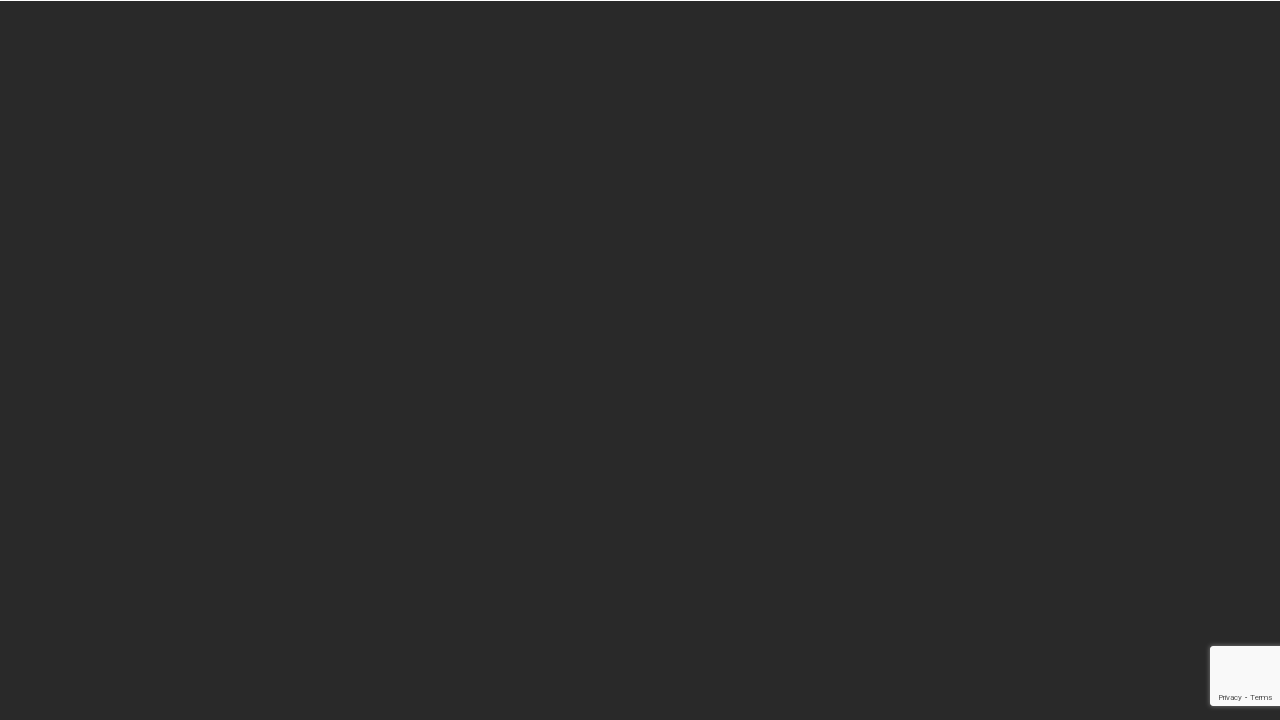

--- FILE ---
content_type: text/html; charset=utf-8
request_url: https://www.google.com/recaptcha/api2/anchor?ar=1&k=6Ld0ve0aAAAAANlZkCr3nmapJ88dubKrlSdpu1rg&co=aHR0cHM6Ly9jb3JpbmUtbWFsYXF1aW4uY29tOjQ0Mw..&hl=en&v=N67nZn4AqZkNcbeMu4prBgzg&size=invisible&anchor-ms=20000&execute-ms=30000&cb=obealnhn3kwf
body_size: 48555
content:
<!DOCTYPE HTML><html dir="ltr" lang="en"><head><meta http-equiv="Content-Type" content="text/html; charset=UTF-8">
<meta http-equiv="X-UA-Compatible" content="IE=edge">
<title>reCAPTCHA</title>
<style type="text/css">
/* cyrillic-ext */
@font-face {
  font-family: 'Roboto';
  font-style: normal;
  font-weight: 400;
  font-stretch: 100%;
  src: url(//fonts.gstatic.com/s/roboto/v48/KFO7CnqEu92Fr1ME7kSn66aGLdTylUAMa3GUBHMdazTgWw.woff2) format('woff2');
  unicode-range: U+0460-052F, U+1C80-1C8A, U+20B4, U+2DE0-2DFF, U+A640-A69F, U+FE2E-FE2F;
}
/* cyrillic */
@font-face {
  font-family: 'Roboto';
  font-style: normal;
  font-weight: 400;
  font-stretch: 100%;
  src: url(//fonts.gstatic.com/s/roboto/v48/KFO7CnqEu92Fr1ME7kSn66aGLdTylUAMa3iUBHMdazTgWw.woff2) format('woff2');
  unicode-range: U+0301, U+0400-045F, U+0490-0491, U+04B0-04B1, U+2116;
}
/* greek-ext */
@font-face {
  font-family: 'Roboto';
  font-style: normal;
  font-weight: 400;
  font-stretch: 100%;
  src: url(//fonts.gstatic.com/s/roboto/v48/KFO7CnqEu92Fr1ME7kSn66aGLdTylUAMa3CUBHMdazTgWw.woff2) format('woff2');
  unicode-range: U+1F00-1FFF;
}
/* greek */
@font-face {
  font-family: 'Roboto';
  font-style: normal;
  font-weight: 400;
  font-stretch: 100%;
  src: url(//fonts.gstatic.com/s/roboto/v48/KFO7CnqEu92Fr1ME7kSn66aGLdTylUAMa3-UBHMdazTgWw.woff2) format('woff2');
  unicode-range: U+0370-0377, U+037A-037F, U+0384-038A, U+038C, U+038E-03A1, U+03A3-03FF;
}
/* math */
@font-face {
  font-family: 'Roboto';
  font-style: normal;
  font-weight: 400;
  font-stretch: 100%;
  src: url(//fonts.gstatic.com/s/roboto/v48/KFO7CnqEu92Fr1ME7kSn66aGLdTylUAMawCUBHMdazTgWw.woff2) format('woff2');
  unicode-range: U+0302-0303, U+0305, U+0307-0308, U+0310, U+0312, U+0315, U+031A, U+0326-0327, U+032C, U+032F-0330, U+0332-0333, U+0338, U+033A, U+0346, U+034D, U+0391-03A1, U+03A3-03A9, U+03B1-03C9, U+03D1, U+03D5-03D6, U+03F0-03F1, U+03F4-03F5, U+2016-2017, U+2034-2038, U+203C, U+2040, U+2043, U+2047, U+2050, U+2057, U+205F, U+2070-2071, U+2074-208E, U+2090-209C, U+20D0-20DC, U+20E1, U+20E5-20EF, U+2100-2112, U+2114-2115, U+2117-2121, U+2123-214F, U+2190, U+2192, U+2194-21AE, U+21B0-21E5, U+21F1-21F2, U+21F4-2211, U+2213-2214, U+2216-22FF, U+2308-230B, U+2310, U+2319, U+231C-2321, U+2336-237A, U+237C, U+2395, U+239B-23B7, U+23D0, U+23DC-23E1, U+2474-2475, U+25AF, U+25B3, U+25B7, U+25BD, U+25C1, U+25CA, U+25CC, U+25FB, U+266D-266F, U+27C0-27FF, U+2900-2AFF, U+2B0E-2B11, U+2B30-2B4C, U+2BFE, U+3030, U+FF5B, U+FF5D, U+1D400-1D7FF, U+1EE00-1EEFF;
}
/* symbols */
@font-face {
  font-family: 'Roboto';
  font-style: normal;
  font-weight: 400;
  font-stretch: 100%;
  src: url(//fonts.gstatic.com/s/roboto/v48/KFO7CnqEu92Fr1ME7kSn66aGLdTylUAMaxKUBHMdazTgWw.woff2) format('woff2');
  unicode-range: U+0001-000C, U+000E-001F, U+007F-009F, U+20DD-20E0, U+20E2-20E4, U+2150-218F, U+2190, U+2192, U+2194-2199, U+21AF, U+21E6-21F0, U+21F3, U+2218-2219, U+2299, U+22C4-22C6, U+2300-243F, U+2440-244A, U+2460-24FF, U+25A0-27BF, U+2800-28FF, U+2921-2922, U+2981, U+29BF, U+29EB, U+2B00-2BFF, U+4DC0-4DFF, U+FFF9-FFFB, U+10140-1018E, U+10190-1019C, U+101A0, U+101D0-101FD, U+102E0-102FB, U+10E60-10E7E, U+1D2C0-1D2D3, U+1D2E0-1D37F, U+1F000-1F0FF, U+1F100-1F1AD, U+1F1E6-1F1FF, U+1F30D-1F30F, U+1F315, U+1F31C, U+1F31E, U+1F320-1F32C, U+1F336, U+1F378, U+1F37D, U+1F382, U+1F393-1F39F, U+1F3A7-1F3A8, U+1F3AC-1F3AF, U+1F3C2, U+1F3C4-1F3C6, U+1F3CA-1F3CE, U+1F3D4-1F3E0, U+1F3ED, U+1F3F1-1F3F3, U+1F3F5-1F3F7, U+1F408, U+1F415, U+1F41F, U+1F426, U+1F43F, U+1F441-1F442, U+1F444, U+1F446-1F449, U+1F44C-1F44E, U+1F453, U+1F46A, U+1F47D, U+1F4A3, U+1F4B0, U+1F4B3, U+1F4B9, U+1F4BB, U+1F4BF, U+1F4C8-1F4CB, U+1F4D6, U+1F4DA, U+1F4DF, U+1F4E3-1F4E6, U+1F4EA-1F4ED, U+1F4F7, U+1F4F9-1F4FB, U+1F4FD-1F4FE, U+1F503, U+1F507-1F50B, U+1F50D, U+1F512-1F513, U+1F53E-1F54A, U+1F54F-1F5FA, U+1F610, U+1F650-1F67F, U+1F687, U+1F68D, U+1F691, U+1F694, U+1F698, U+1F6AD, U+1F6B2, U+1F6B9-1F6BA, U+1F6BC, U+1F6C6-1F6CF, U+1F6D3-1F6D7, U+1F6E0-1F6EA, U+1F6F0-1F6F3, U+1F6F7-1F6FC, U+1F700-1F7FF, U+1F800-1F80B, U+1F810-1F847, U+1F850-1F859, U+1F860-1F887, U+1F890-1F8AD, U+1F8B0-1F8BB, U+1F8C0-1F8C1, U+1F900-1F90B, U+1F93B, U+1F946, U+1F984, U+1F996, U+1F9E9, U+1FA00-1FA6F, U+1FA70-1FA7C, U+1FA80-1FA89, U+1FA8F-1FAC6, U+1FACE-1FADC, U+1FADF-1FAE9, U+1FAF0-1FAF8, U+1FB00-1FBFF;
}
/* vietnamese */
@font-face {
  font-family: 'Roboto';
  font-style: normal;
  font-weight: 400;
  font-stretch: 100%;
  src: url(//fonts.gstatic.com/s/roboto/v48/KFO7CnqEu92Fr1ME7kSn66aGLdTylUAMa3OUBHMdazTgWw.woff2) format('woff2');
  unicode-range: U+0102-0103, U+0110-0111, U+0128-0129, U+0168-0169, U+01A0-01A1, U+01AF-01B0, U+0300-0301, U+0303-0304, U+0308-0309, U+0323, U+0329, U+1EA0-1EF9, U+20AB;
}
/* latin-ext */
@font-face {
  font-family: 'Roboto';
  font-style: normal;
  font-weight: 400;
  font-stretch: 100%;
  src: url(//fonts.gstatic.com/s/roboto/v48/KFO7CnqEu92Fr1ME7kSn66aGLdTylUAMa3KUBHMdazTgWw.woff2) format('woff2');
  unicode-range: U+0100-02BA, U+02BD-02C5, U+02C7-02CC, U+02CE-02D7, U+02DD-02FF, U+0304, U+0308, U+0329, U+1D00-1DBF, U+1E00-1E9F, U+1EF2-1EFF, U+2020, U+20A0-20AB, U+20AD-20C0, U+2113, U+2C60-2C7F, U+A720-A7FF;
}
/* latin */
@font-face {
  font-family: 'Roboto';
  font-style: normal;
  font-weight: 400;
  font-stretch: 100%;
  src: url(//fonts.gstatic.com/s/roboto/v48/KFO7CnqEu92Fr1ME7kSn66aGLdTylUAMa3yUBHMdazQ.woff2) format('woff2');
  unicode-range: U+0000-00FF, U+0131, U+0152-0153, U+02BB-02BC, U+02C6, U+02DA, U+02DC, U+0304, U+0308, U+0329, U+2000-206F, U+20AC, U+2122, U+2191, U+2193, U+2212, U+2215, U+FEFF, U+FFFD;
}
/* cyrillic-ext */
@font-face {
  font-family: 'Roboto';
  font-style: normal;
  font-weight: 500;
  font-stretch: 100%;
  src: url(//fonts.gstatic.com/s/roboto/v48/KFO7CnqEu92Fr1ME7kSn66aGLdTylUAMa3GUBHMdazTgWw.woff2) format('woff2');
  unicode-range: U+0460-052F, U+1C80-1C8A, U+20B4, U+2DE0-2DFF, U+A640-A69F, U+FE2E-FE2F;
}
/* cyrillic */
@font-face {
  font-family: 'Roboto';
  font-style: normal;
  font-weight: 500;
  font-stretch: 100%;
  src: url(//fonts.gstatic.com/s/roboto/v48/KFO7CnqEu92Fr1ME7kSn66aGLdTylUAMa3iUBHMdazTgWw.woff2) format('woff2');
  unicode-range: U+0301, U+0400-045F, U+0490-0491, U+04B0-04B1, U+2116;
}
/* greek-ext */
@font-face {
  font-family: 'Roboto';
  font-style: normal;
  font-weight: 500;
  font-stretch: 100%;
  src: url(//fonts.gstatic.com/s/roboto/v48/KFO7CnqEu92Fr1ME7kSn66aGLdTylUAMa3CUBHMdazTgWw.woff2) format('woff2');
  unicode-range: U+1F00-1FFF;
}
/* greek */
@font-face {
  font-family: 'Roboto';
  font-style: normal;
  font-weight: 500;
  font-stretch: 100%;
  src: url(//fonts.gstatic.com/s/roboto/v48/KFO7CnqEu92Fr1ME7kSn66aGLdTylUAMa3-UBHMdazTgWw.woff2) format('woff2');
  unicode-range: U+0370-0377, U+037A-037F, U+0384-038A, U+038C, U+038E-03A1, U+03A3-03FF;
}
/* math */
@font-face {
  font-family: 'Roboto';
  font-style: normal;
  font-weight: 500;
  font-stretch: 100%;
  src: url(//fonts.gstatic.com/s/roboto/v48/KFO7CnqEu92Fr1ME7kSn66aGLdTylUAMawCUBHMdazTgWw.woff2) format('woff2');
  unicode-range: U+0302-0303, U+0305, U+0307-0308, U+0310, U+0312, U+0315, U+031A, U+0326-0327, U+032C, U+032F-0330, U+0332-0333, U+0338, U+033A, U+0346, U+034D, U+0391-03A1, U+03A3-03A9, U+03B1-03C9, U+03D1, U+03D5-03D6, U+03F0-03F1, U+03F4-03F5, U+2016-2017, U+2034-2038, U+203C, U+2040, U+2043, U+2047, U+2050, U+2057, U+205F, U+2070-2071, U+2074-208E, U+2090-209C, U+20D0-20DC, U+20E1, U+20E5-20EF, U+2100-2112, U+2114-2115, U+2117-2121, U+2123-214F, U+2190, U+2192, U+2194-21AE, U+21B0-21E5, U+21F1-21F2, U+21F4-2211, U+2213-2214, U+2216-22FF, U+2308-230B, U+2310, U+2319, U+231C-2321, U+2336-237A, U+237C, U+2395, U+239B-23B7, U+23D0, U+23DC-23E1, U+2474-2475, U+25AF, U+25B3, U+25B7, U+25BD, U+25C1, U+25CA, U+25CC, U+25FB, U+266D-266F, U+27C0-27FF, U+2900-2AFF, U+2B0E-2B11, U+2B30-2B4C, U+2BFE, U+3030, U+FF5B, U+FF5D, U+1D400-1D7FF, U+1EE00-1EEFF;
}
/* symbols */
@font-face {
  font-family: 'Roboto';
  font-style: normal;
  font-weight: 500;
  font-stretch: 100%;
  src: url(//fonts.gstatic.com/s/roboto/v48/KFO7CnqEu92Fr1ME7kSn66aGLdTylUAMaxKUBHMdazTgWw.woff2) format('woff2');
  unicode-range: U+0001-000C, U+000E-001F, U+007F-009F, U+20DD-20E0, U+20E2-20E4, U+2150-218F, U+2190, U+2192, U+2194-2199, U+21AF, U+21E6-21F0, U+21F3, U+2218-2219, U+2299, U+22C4-22C6, U+2300-243F, U+2440-244A, U+2460-24FF, U+25A0-27BF, U+2800-28FF, U+2921-2922, U+2981, U+29BF, U+29EB, U+2B00-2BFF, U+4DC0-4DFF, U+FFF9-FFFB, U+10140-1018E, U+10190-1019C, U+101A0, U+101D0-101FD, U+102E0-102FB, U+10E60-10E7E, U+1D2C0-1D2D3, U+1D2E0-1D37F, U+1F000-1F0FF, U+1F100-1F1AD, U+1F1E6-1F1FF, U+1F30D-1F30F, U+1F315, U+1F31C, U+1F31E, U+1F320-1F32C, U+1F336, U+1F378, U+1F37D, U+1F382, U+1F393-1F39F, U+1F3A7-1F3A8, U+1F3AC-1F3AF, U+1F3C2, U+1F3C4-1F3C6, U+1F3CA-1F3CE, U+1F3D4-1F3E0, U+1F3ED, U+1F3F1-1F3F3, U+1F3F5-1F3F7, U+1F408, U+1F415, U+1F41F, U+1F426, U+1F43F, U+1F441-1F442, U+1F444, U+1F446-1F449, U+1F44C-1F44E, U+1F453, U+1F46A, U+1F47D, U+1F4A3, U+1F4B0, U+1F4B3, U+1F4B9, U+1F4BB, U+1F4BF, U+1F4C8-1F4CB, U+1F4D6, U+1F4DA, U+1F4DF, U+1F4E3-1F4E6, U+1F4EA-1F4ED, U+1F4F7, U+1F4F9-1F4FB, U+1F4FD-1F4FE, U+1F503, U+1F507-1F50B, U+1F50D, U+1F512-1F513, U+1F53E-1F54A, U+1F54F-1F5FA, U+1F610, U+1F650-1F67F, U+1F687, U+1F68D, U+1F691, U+1F694, U+1F698, U+1F6AD, U+1F6B2, U+1F6B9-1F6BA, U+1F6BC, U+1F6C6-1F6CF, U+1F6D3-1F6D7, U+1F6E0-1F6EA, U+1F6F0-1F6F3, U+1F6F7-1F6FC, U+1F700-1F7FF, U+1F800-1F80B, U+1F810-1F847, U+1F850-1F859, U+1F860-1F887, U+1F890-1F8AD, U+1F8B0-1F8BB, U+1F8C0-1F8C1, U+1F900-1F90B, U+1F93B, U+1F946, U+1F984, U+1F996, U+1F9E9, U+1FA00-1FA6F, U+1FA70-1FA7C, U+1FA80-1FA89, U+1FA8F-1FAC6, U+1FACE-1FADC, U+1FADF-1FAE9, U+1FAF0-1FAF8, U+1FB00-1FBFF;
}
/* vietnamese */
@font-face {
  font-family: 'Roboto';
  font-style: normal;
  font-weight: 500;
  font-stretch: 100%;
  src: url(//fonts.gstatic.com/s/roboto/v48/KFO7CnqEu92Fr1ME7kSn66aGLdTylUAMa3OUBHMdazTgWw.woff2) format('woff2');
  unicode-range: U+0102-0103, U+0110-0111, U+0128-0129, U+0168-0169, U+01A0-01A1, U+01AF-01B0, U+0300-0301, U+0303-0304, U+0308-0309, U+0323, U+0329, U+1EA0-1EF9, U+20AB;
}
/* latin-ext */
@font-face {
  font-family: 'Roboto';
  font-style: normal;
  font-weight: 500;
  font-stretch: 100%;
  src: url(//fonts.gstatic.com/s/roboto/v48/KFO7CnqEu92Fr1ME7kSn66aGLdTylUAMa3KUBHMdazTgWw.woff2) format('woff2');
  unicode-range: U+0100-02BA, U+02BD-02C5, U+02C7-02CC, U+02CE-02D7, U+02DD-02FF, U+0304, U+0308, U+0329, U+1D00-1DBF, U+1E00-1E9F, U+1EF2-1EFF, U+2020, U+20A0-20AB, U+20AD-20C0, U+2113, U+2C60-2C7F, U+A720-A7FF;
}
/* latin */
@font-face {
  font-family: 'Roboto';
  font-style: normal;
  font-weight: 500;
  font-stretch: 100%;
  src: url(//fonts.gstatic.com/s/roboto/v48/KFO7CnqEu92Fr1ME7kSn66aGLdTylUAMa3yUBHMdazQ.woff2) format('woff2');
  unicode-range: U+0000-00FF, U+0131, U+0152-0153, U+02BB-02BC, U+02C6, U+02DA, U+02DC, U+0304, U+0308, U+0329, U+2000-206F, U+20AC, U+2122, U+2191, U+2193, U+2212, U+2215, U+FEFF, U+FFFD;
}
/* cyrillic-ext */
@font-face {
  font-family: 'Roboto';
  font-style: normal;
  font-weight: 900;
  font-stretch: 100%;
  src: url(//fonts.gstatic.com/s/roboto/v48/KFO7CnqEu92Fr1ME7kSn66aGLdTylUAMa3GUBHMdazTgWw.woff2) format('woff2');
  unicode-range: U+0460-052F, U+1C80-1C8A, U+20B4, U+2DE0-2DFF, U+A640-A69F, U+FE2E-FE2F;
}
/* cyrillic */
@font-face {
  font-family: 'Roboto';
  font-style: normal;
  font-weight: 900;
  font-stretch: 100%;
  src: url(//fonts.gstatic.com/s/roboto/v48/KFO7CnqEu92Fr1ME7kSn66aGLdTylUAMa3iUBHMdazTgWw.woff2) format('woff2');
  unicode-range: U+0301, U+0400-045F, U+0490-0491, U+04B0-04B1, U+2116;
}
/* greek-ext */
@font-face {
  font-family: 'Roboto';
  font-style: normal;
  font-weight: 900;
  font-stretch: 100%;
  src: url(//fonts.gstatic.com/s/roboto/v48/KFO7CnqEu92Fr1ME7kSn66aGLdTylUAMa3CUBHMdazTgWw.woff2) format('woff2');
  unicode-range: U+1F00-1FFF;
}
/* greek */
@font-face {
  font-family: 'Roboto';
  font-style: normal;
  font-weight: 900;
  font-stretch: 100%;
  src: url(//fonts.gstatic.com/s/roboto/v48/KFO7CnqEu92Fr1ME7kSn66aGLdTylUAMa3-UBHMdazTgWw.woff2) format('woff2');
  unicode-range: U+0370-0377, U+037A-037F, U+0384-038A, U+038C, U+038E-03A1, U+03A3-03FF;
}
/* math */
@font-face {
  font-family: 'Roboto';
  font-style: normal;
  font-weight: 900;
  font-stretch: 100%;
  src: url(//fonts.gstatic.com/s/roboto/v48/KFO7CnqEu92Fr1ME7kSn66aGLdTylUAMawCUBHMdazTgWw.woff2) format('woff2');
  unicode-range: U+0302-0303, U+0305, U+0307-0308, U+0310, U+0312, U+0315, U+031A, U+0326-0327, U+032C, U+032F-0330, U+0332-0333, U+0338, U+033A, U+0346, U+034D, U+0391-03A1, U+03A3-03A9, U+03B1-03C9, U+03D1, U+03D5-03D6, U+03F0-03F1, U+03F4-03F5, U+2016-2017, U+2034-2038, U+203C, U+2040, U+2043, U+2047, U+2050, U+2057, U+205F, U+2070-2071, U+2074-208E, U+2090-209C, U+20D0-20DC, U+20E1, U+20E5-20EF, U+2100-2112, U+2114-2115, U+2117-2121, U+2123-214F, U+2190, U+2192, U+2194-21AE, U+21B0-21E5, U+21F1-21F2, U+21F4-2211, U+2213-2214, U+2216-22FF, U+2308-230B, U+2310, U+2319, U+231C-2321, U+2336-237A, U+237C, U+2395, U+239B-23B7, U+23D0, U+23DC-23E1, U+2474-2475, U+25AF, U+25B3, U+25B7, U+25BD, U+25C1, U+25CA, U+25CC, U+25FB, U+266D-266F, U+27C0-27FF, U+2900-2AFF, U+2B0E-2B11, U+2B30-2B4C, U+2BFE, U+3030, U+FF5B, U+FF5D, U+1D400-1D7FF, U+1EE00-1EEFF;
}
/* symbols */
@font-face {
  font-family: 'Roboto';
  font-style: normal;
  font-weight: 900;
  font-stretch: 100%;
  src: url(//fonts.gstatic.com/s/roboto/v48/KFO7CnqEu92Fr1ME7kSn66aGLdTylUAMaxKUBHMdazTgWw.woff2) format('woff2');
  unicode-range: U+0001-000C, U+000E-001F, U+007F-009F, U+20DD-20E0, U+20E2-20E4, U+2150-218F, U+2190, U+2192, U+2194-2199, U+21AF, U+21E6-21F0, U+21F3, U+2218-2219, U+2299, U+22C4-22C6, U+2300-243F, U+2440-244A, U+2460-24FF, U+25A0-27BF, U+2800-28FF, U+2921-2922, U+2981, U+29BF, U+29EB, U+2B00-2BFF, U+4DC0-4DFF, U+FFF9-FFFB, U+10140-1018E, U+10190-1019C, U+101A0, U+101D0-101FD, U+102E0-102FB, U+10E60-10E7E, U+1D2C0-1D2D3, U+1D2E0-1D37F, U+1F000-1F0FF, U+1F100-1F1AD, U+1F1E6-1F1FF, U+1F30D-1F30F, U+1F315, U+1F31C, U+1F31E, U+1F320-1F32C, U+1F336, U+1F378, U+1F37D, U+1F382, U+1F393-1F39F, U+1F3A7-1F3A8, U+1F3AC-1F3AF, U+1F3C2, U+1F3C4-1F3C6, U+1F3CA-1F3CE, U+1F3D4-1F3E0, U+1F3ED, U+1F3F1-1F3F3, U+1F3F5-1F3F7, U+1F408, U+1F415, U+1F41F, U+1F426, U+1F43F, U+1F441-1F442, U+1F444, U+1F446-1F449, U+1F44C-1F44E, U+1F453, U+1F46A, U+1F47D, U+1F4A3, U+1F4B0, U+1F4B3, U+1F4B9, U+1F4BB, U+1F4BF, U+1F4C8-1F4CB, U+1F4D6, U+1F4DA, U+1F4DF, U+1F4E3-1F4E6, U+1F4EA-1F4ED, U+1F4F7, U+1F4F9-1F4FB, U+1F4FD-1F4FE, U+1F503, U+1F507-1F50B, U+1F50D, U+1F512-1F513, U+1F53E-1F54A, U+1F54F-1F5FA, U+1F610, U+1F650-1F67F, U+1F687, U+1F68D, U+1F691, U+1F694, U+1F698, U+1F6AD, U+1F6B2, U+1F6B9-1F6BA, U+1F6BC, U+1F6C6-1F6CF, U+1F6D3-1F6D7, U+1F6E0-1F6EA, U+1F6F0-1F6F3, U+1F6F7-1F6FC, U+1F700-1F7FF, U+1F800-1F80B, U+1F810-1F847, U+1F850-1F859, U+1F860-1F887, U+1F890-1F8AD, U+1F8B0-1F8BB, U+1F8C0-1F8C1, U+1F900-1F90B, U+1F93B, U+1F946, U+1F984, U+1F996, U+1F9E9, U+1FA00-1FA6F, U+1FA70-1FA7C, U+1FA80-1FA89, U+1FA8F-1FAC6, U+1FACE-1FADC, U+1FADF-1FAE9, U+1FAF0-1FAF8, U+1FB00-1FBFF;
}
/* vietnamese */
@font-face {
  font-family: 'Roboto';
  font-style: normal;
  font-weight: 900;
  font-stretch: 100%;
  src: url(//fonts.gstatic.com/s/roboto/v48/KFO7CnqEu92Fr1ME7kSn66aGLdTylUAMa3OUBHMdazTgWw.woff2) format('woff2');
  unicode-range: U+0102-0103, U+0110-0111, U+0128-0129, U+0168-0169, U+01A0-01A1, U+01AF-01B0, U+0300-0301, U+0303-0304, U+0308-0309, U+0323, U+0329, U+1EA0-1EF9, U+20AB;
}
/* latin-ext */
@font-face {
  font-family: 'Roboto';
  font-style: normal;
  font-weight: 900;
  font-stretch: 100%;
  src: url(//fonts.gstatic.com/s/roboto/v48/KFO7CnqEu92Fr1ME7kSn66aGLdTylUAMa3KUBHMdazTgWw.woff2) format('woff2');
  unicode-range: U+0100-02BA, U+02BD-02C5, U+02C7-02CC, U+02CE-02D7, U+02DD-02FF, U+0304, U+0308, U+0329, U+1D00-1DBF, U+1E00-1E9F, U+1EF2-1EFF, U+2020, U+20A0-20AB, U+20AD-20C0, U+2113, U+2C60-2C7F, U+A720-A7FF;
}
/* latin */
@font-face {
  font-family: 'Roboto';
  font-style: normal;
  font-weight: 900;
  font-stretch: 100%;
  src: url(//fonts.gstatic.com/s/roboto/v48/KFO7CnqEu92Fr1ME7kSn66aGLdTylUAMa3yUBHMdazQ.woff2) format('woff2');
  unicode-range: U+0000-00FF, U+0131, U+0152-0153, U+02BB-02BC, U+02C6, U+02DA, U+02DC, U+0304, U+0308, U+0329, U+2000-206F, U+20AC, U+2122, U+2191, U+2193, U+2212, U+2215, U+FEFF, U+FFFD;
}

</style>
<link rel="stylesheet" type="text/css" href="https://www.gstatic.com/recaptcha/releases/N67nZn4AqZkNcbeMu4prBgzg/styles__ltr.css">
<script nonce="E6xYoVwBqi4NAkyd0WCkwg" type="text/javascript">window['__recaptcha_api'] = 'https://www.google.com/recaptcha/api2/';</script>
<script type="text/javascript" src="https://www.gstatic.com/recaptcha/releases/N67nZn4AqZkNcbeMu4prBgzg/recaptcha__en.js" nonce="E6xYoVwBqi4NAkyd0WCkwg">
      
    </script></head>
<body><div id="rc-anchor-alert" class="rc-anchor-alert"></div>
<input type="hidden" id="recaptcha-token" value="[base64]">
<script type="text/javascript" nonce="E6xYoVwBqi4NAkyd0WCkwg">
      recaptcha.anchor.Main.init("[\x22ainput\x22,[\x22bgdata\x22,\x22\x22,\[base64]/[base64]/[base64]/bmV3IHJbeF0oY1swXSk6RT09Mj9uZXcgclt4XShjWzBdLGNbMV0pOkU9PTM/bmV3IHJbeF0oY1swXSxjWzFdLGNbMl0pOkU9PTQ/[base64]/[base64]/[base64]/[base64]/[base64]/[base64]/[base64]/[base64]\x22,\[base64]\\u003d\\u003d\x22,\x22w6M1VkzCucKawrTClcOxwo4ZJsOnw6bDqXkYwr/DpsOmwp3DikgaOMKcwooCAxVJBcORw5HDjsKGwolqViJOw7EFw4XCpDvCnRFzf8Ozw6PCmxjCjsKba8OkfcO9wq1cwq5vPz8ew5DCv0HCrMOQEMO/[base64]/CgUsOBcOIAkXCkVApw5LDuwjCkV0tQsOOw5sSw7/Cm019OzrDmMK2w4cRDsKCw7TDmMOTSMOowrIWYRnCgGLDmRJIw7DCslV7ZcKdFljDnR9Lw7FrasKzB8K6KcKBUn4cwr4Lwqdvw6Uew5p1w5HDth05e34RIsKrw49cKsOwwrzDo8OgHcKPw7TDv3BhA8OyYMKCUWDCgS5qwpRNw5LClXpfdR9Sw4LCmW48wr5/[base64]/wqkBGcOZfxPCi8KKWlLDmAojRGh+AUzCsMKHwqA/BSnCrcKSc37Dqh/CkMKxw51lIsOzwqDCg8KDVsODBVXDhMKSwoMEwrDCrcKNw5rDtXbCgl4aw70Vwo4bw6HCm8KRwonDr8OZRsKZIMOsw7t2wpDDrsKmwolQw7zCrChAIsKXLcOudVnCkcK4D3LCnMOAw5ckw7Zpw5M4AcONdMKew5AEw4vCgVLDvsK3wpvCtcORCzg/w6YQUsKiXsKPUMKgQMO6fwLCgwMVwpXDqMOZwrzCrHJ4R8K0aVg7fsObw75zwr5SK07DtyBDw6pJw43CisKew4sIE8OAwpjCmcOvJF/Cv8K/w44ww4JOw4wjLsK0w71cw6dvBA/[base64]/Dh8KKbHBvOToWwq1QGjRXCsK7wqBkUCluw48mw5XCqw7DlnUSwptUWhzCksKewqwcO8OzwroBwpXDpF/CpxR4DHHCsMKYLcKtBWDDvnfDuT0qwqjCu0k0bcKBwq9UZATCicOdwq3Dq8Oiw5bCtsO6CMOWOMKvUcOMbcO8wopsWMKVQwQwwofCj1/DnsKvacOtw70DfsOUb8ODw49AwqNjw5zCqMK9YQ3DiBLCqhgmwoTCs0rCisKgbcOiwpk5VMKaPzBpw7waUMOTCmUfc3Frw7fCh8KWw5HDq0h9csK0wpBhBxHDixAbcMOQcMKuw4tbwp5/w5l0worDgcKjPMKmesKXwrbDiX/[base64]/Cokh2w5VsRsO5ZcK6TcKLRC/[base64]/VWkaN8OTw6/Du8O0ZsKRJcORw6/ClhQEw73ClMKCF8KrLy7Du2UkwqbDmcKSwo7DrcKMw4pOLsOXw641MMKaF3Yhwo3DhAMVaFkKOT3Dq2rDsjJ7VgHCnMOCw6hAfsK9Dg5pw6ROZMOMwoRUw7nCugE2dcOTwplRb8KXwo8tfk59w60/woQ3wpbDm8KKw57DvUlSw7Ijw7HDgC4VQ8O5wpNZZMKZBFjCtmHDpmwGWsKqZ0TCtydGPcKtCsKtw43CjxrDjkArwpQiwqx5w7ZEw5HDqMOrw4nDpsKTSTHDogoOd3dXJDwJwrxQwq8Xwrtgw5dgOAjCkA7Cv8KBwqElw49Xw6XCuk4xw6bCpQfDhcK8w7nCkn/DjyjChcKdMC5BAMOpw5pVwqfCk8OGwr0Lwr92w40nbsO/[base64]/CrcOSEMOsIXctw6ohw5TDqy0tw4nDo8KYwogUw6MFf3gbIAxvwqBtwr/Cg1AZY8Ouw5DCjSwpIiTDpgJ3EcKCT8O6dX/DpcKCwpg0BcKTOjN3wqs4w7XDlcOrViHDp3XCnsK9QDhTw7XCtcOewojCisOCwpvDrEwawq7CrSPCh8OxNmlfTwcLwp/[base64]/CrsKNwqYkwpvCt8KVP8Kvw5bCpFRcwoodDkTCpsKkwq7DjcKuHsKdZXLDo8KnDTnDnxnCucKnw61oCcKkw4/CgWfDncKuQz9xLMK7bMOxwqLDlcKkw6EYwrLDmk8Uw57CsMKQw4teCcOiDcK9YHbCsMOFSMKcwo0DO2N9T8KTw75gwrs4IMKnN8Oiw4HCug7Cq8KBJsOUQ23Dp8OMXcKeD8Kdw4ZIwo/Dk8OvSSl7ZMOIZ0IFw7dqwpcJewkrX8OQdRpWYMKFHxrDmirDkMKhw7xOwq7Ch8KNw5nDicKPXmF3w7VBZ8KvMybDmcKFwqF/fRhGw5nCuTzCsnYLMMKdwopSwqJqGsKhQ8ObwqrDmkoUWiZNDEHDuVjDoljCocOAw4HDrcK5BMKXJ3dVwpzDpCEwPsKew4LCkEIGAGnClVd6woNKKMK6WRfDk8OeUMOiQxQnTTNBYcOPN2nDjsOwwq04TGU0wpHDuUZEwpPCt8OMXjdOZDlQw5R1wq/[base64]/CscKjUgHDusKJb8KAwppnw60ww4/CjD0mwrYEwpbDnT1WwqrDnMOZwrsBagXDtWItw6vCglvDuSXCtsOdOMK7b8K7wrvCvsKHwq/CssK5IcOQwr3CrcKrw49Hw6BbTiB9VHUaU8OQfS/DmMO8esKEw4YnPysnw5AMIMO+RMKkWcKww7MOwqtJHsOiwoltEsKQw70Xwow2ecKaA8OiNMOuD319wrjCrmLDl8KowqzDicKsX8KuQEIIH3Uca1pNwo8TG1fDo8OdwrkvGTcqw7YMIGbCjcOCwpPCtU3DoMO/Z8KnPsK6w5Q5TcOwCQIOVw4vVj/[base64]/CqT1Fw4vDi2JdUGROPsK2w6IbMcKLKcOyc8OZB8KgZ28uwoJSBA/Do8K9wq/DjnvCklMWw5kBM8Okf8KbwqrDt01GXMOKw4jDrDxiwoLCuMOrwrZmw7LCu8KEBBXDicOXS19yw6vCscK7w5k+w5ECw6nDiB5XwqjDsn8hw47Ck8OFZsKfwq0NfsKQwq9Sw5Arw53DnMOSw7R3ZsOHw7/CnsKRw7BZwpDCjsOPw6bDuXnDjz0gMzTDmUUMeQpcLcOifMObw7ozwrxgw5bDuT4ow4owwpjDpAjCg8Kcw6XDscO/[base64]/Cljpdwqoxwo40FAh4w6xcR23DhwEtwrnDmcKXWEtdwrBdw5kzw4TDlQPConzCjMKbw6vDusKtcBZlaMKxwq/DngnDowlDesO6JcODw68UCMOdwpHCvMKawpjDlcKyGAVaNBvDrWPCocKJwqzCigtJw4bCpcOoOljCocK+cMOwHsOzwqvDkC7CqnlgZGvCsHobwpTCrCZKU8KVPMKFRHjDv0HCqkM2YcO7EsOAw4jCnmoDw7DCrcKmw4l1OQ/DpWtuAR7CjA1+wqLDoH7CnEbCiS0QwqARwq7DukNvPVUoScKqGkgGbcOewrImwpUTw48BwrMvTi7CnwRqLsKfdMKDw4PDrcO4w7zCtBQPd8OawqMjVsO+VRsRd34AwqsmwodGwq/DnMKFKMO4w7rCgMOPBAxKAVTDjcKswpQGw4xOwoXDtgHCu8KOwo1BwpvCsRHCiMObJB8dIV3DtMOrUCMCw7bDrC7DgMOCw7xxYncIwpUUDcKJb8Opw6kgwr0fGsKPw53ClMKZAMOhwoVARD/CrlgeO8OAQELDpFgiw4PCjnIHwqZWBcKZdWPCrCTDsMOOcXbCggwQw4dRC8KrB8KqLVcmTA7Ctm/CmMKRbnTCnHDDnElGJ8KAw5QZwonCu8OISApPEHdVO8K5w5PDqsOnwp/DsVhMw5JhSVnCmsOQFVjDocKywq4TFcKnwq/CiBx9eMKRLkXDkwnCmsKWcTtNw6hCXWvDsQk7woXCsCTCtXpcw4JXw53Dr2UrJ8Oge8KVwpMowpo8wp0ywpfDs8KjwrTDmhjDtsOyXCfDksONM8KZV0nDsz8RwpQcB8K7w6TCksOPw719w4d4w4wRZRrCtn/CqCcVw5DDn8OtQMOsAVUvw40mwrHClcOrwp7ChMKGwr/ChsO0wropw5EsWnYZwpg3NMOPw5TDjlM6CgxRV8OcwprCmsOWEVDCq1vDlj09HMKXw7zCj8KAwpnCvxw9wrzCisKfc8Kmw7VEKx3ChcK7dD0Fwq7Dij3DkmF1wpV8WlJ9djrDk3vDm8O/[base64]/DtMK6YDIgSMK5KMKGbcKpw67Ch8Oua8OJX8OvwoMCeXXCuMO1wr3CoMOww7YAwr/CgTZ2J8O1bjTChcKydCpGw4xGwoVvXsOmwrskwqRywp7CgFrDs8OhXsKqwpZVwpVLw57CiSwAw7nDgnbCuMOdwplYNxZUwqDDj3sAwqB0QcO8w7zCsmBkw5jDgcKZJ8KoAQ/[base64]/[base64]/[base64]/Cl8KSw6jDv3NfT8Kow6pMAy0ecGzDhMKZcFLDnsOpwq1Qw4RMaXfDjkcGwr/Ds8OIw6vCsMK8w5RlcVM9AUEIUh7Cs8OWWEV+w4/CrgzCh2EKwpI8wrkmwq/Dn8O+w6ALw5HCmMKZwojDr03DkhPDtGtEwpd+YDDCgsODw6DClMKzw77DmcOHS8KrXcOkw6vChhvCpMK7wr4TwoHDgkQOw4bDpsK5QB06wobDuTfDpTHCscOFwo3CmVMEwqd/wpjCj8OuK8KONMOpUVZ+CCU0WcKcwqo+w7pbS0xwbMO7KDssOwbDrxdiUMOOCEw8GMKEBFnCsXLCjFQrw6hCwonCvcOBw40awo/DtTBJIw1bwrnCgcOcw5TDuXvDsSnDt8O+wolYwrnCgiQXw7vCuy/DsMO5w7nDm3JYwqk4w753wrvCgl/[base64]/[base64]/[base64]/YhQXe2MYw63DgsKiwpNawqYpcWssWcKACA9UEcKowpvCk8KBbcO1c8OWw7fCoMKlCsOuMMKAw60+wpo+wo7ChsKKw7gdwp55w4LDtcKwMsKnacOBXhDDrMK4w7QjKHbCqMKKPC/Dph7DhTTCpDYpXynCpFHDiTRgBkkqT8OOLsKYw64tIjbChwFaIcKEXABbwqs1w6DDlcK2DMKzw6/CtMKNw4Ihw71+OcOBMWnDscKfbcObw4rCnDXCi8O9wqxjB8OwFC3DlsOuOW19EMOuw5TChALDgcKGKmsKwqLDjk/CncOtwqTDosOVfznDicKswpzCg3XCuXkNw6TDtcKJw74/w5ESw6jCoMK6wqHDtFHDgsK1wqnDj3NnwpRNw7snw6nDjsKdZMOAw7J3EsO0CsOpWgnCksOPwqIFw6jCowXCqgw5cC7CmDcLwrzDtk4zV23Dhw3CnMOzXsKNwr8QewDDs8KrNiwNwrLCucOcw7bCkcKWXcOSwrRsMV/Ct8OfYlsaw63CiG7Ct8K/w5TDgXrDlWPCs8KrSFFGMsKUw7AiMU7Cp8KGwrAlPFjCiMKtLMKoOxl2PsOha3gfKcKmOsKaMg0aV8Ktwr/DucK1FMO7cgYBwqXDrioqwofDlCzDp8ODw4UmJADCuMKHeMOcNsOOZcOJWBdPw50Gw7LCtSHDjsO/EHTCssKfwo/DlsKVLMKhAlUlFcKew6HDmSQiX2QIwoHCosOOIsONYlNmWsOCwqDDssOXw5lKw5bCtMOMITTChE1dfCgoR8Okw6Y3wqzDoVzCu8KAFsKCeMOtYw0jwoFHdH1eXmNmwrUAw5TDq8KKFsKswrPDiGHCqMOSIcOew4oGw5QDw5EufGlYXS/[base64]/[base64]/DnTbCrzN6wobDvcKLKMOww4Fgw7/Cj8KpBn8xF8OSw5vCq8KkbcOTZjjDkRVrUMOdw5jCthkcw4AgwrpYfGzDh8OfHj3DgFs4WcOuw5gNcGnCpU/[base64]/UMK+PMK/w6zDlsO2w43CgBzDnj0XFh7CgTlfAmnCpMKgw7kxwpvCiMKgwpHDnlQMwrcVFm/DoTAAwpLDmyfDrWpzwrvCuHXDvlrCpsOmw5pYXsOmM8OBw5/Du8Kcazg9w53DqMOpCRQVK8OvagjDtmIsw6zDvVB9PMKewrBiTxHDg1g0w7HDisO6w4oKwqwXw7PDjcOYw7taVXbCthg+wp9nw4LCjMO3VMKrw7rDtsKFElZfw5o8BsKKXxHDoUgmdk/Cl8O5VmXDn8KJw7vDghNxwqbCq8Kew6VFw6nDnsKNwoTClMKHEcOpXmRlF8Oqw7skGFDCssOEw4rCgUfDvsKJw6zCusOQFVUNOE3DuCbCgsOeBhjDjGPDqy7DtsKSw4dMwoIvw6zCrMKIw4XCiMK7bD/DhsKGw7wEXiAQwq0eFsODLMKFGsKOwq9QwpHDm8Kew6dTRsO5wqHCqCx8wrfClsKJB8KRwq4RK8OeMsOKXMOHY8O0wp3Cq1DDpMO/BMK/[base64]/[base64]/Du8OWImI8w5lJwrrCpXzDuz8Hw4dhMStnVcOMMcOMw7jCk8O5YFPDiMOre8ORwphVeMKzw4J3w7/CiDE+fcKLUyNlS8OdwqNkw7fCgAvCnXQVNj7Dv8KTwocZw5zDnQfDlsKAwpwPw6h4LHHDsAhXwqHClsKrKMKzw5o2w4BxUMOZdS0hw6TCoF3Dn8O7w5x2ZGAHJV7Cpn7DqTQBwoXCnBbDkMKSHGnCm8KjDGLDlMKtUlFRw5/CpcONw7LCvsOSGH89VcKZw6pYGVdcwp1+LMK7fsOjw4BWYsOwJTkvB8OiJsK3w7PChsOxw7swQMKSLjnCjsObFUXCqsKmwonDsTrDvcOtcmVdJ8Kzw53CsmxNw4fCqMOQC8OCw4RiS8KkbWnDvsK0woXCow/CoDYJwoEVTVl8wpzChTQ8wpp3w7zCo8Kqw5/DsMOlNEM4wo12woNdF8KpX07CgzrCii5ow4rCkcKhLMKTZFJrwqNYwqLCoEsMZgYnJCtVwpHCmsKPJcKLw7/CuMKqFSgCBQpeNl3DuQbDg8OAcVbCisO/[base64]/[base64]/CiiXDr8KVw7LDlHk5wqzDvVo0fVN0dsOxwpoRw49Hwr5EPWHDs145wrIdOm3Ct0vDkDnCtsK8w4LChQQ3IsOuwqXDosOsLlI5aFp+wqs8UcO/[base64]/WcONdsOVwqhjw7MJw7MJccKfw5ZQKMOPaVdNUcOVwpQxw7rCsVY0Fw9lw5cpwpXDuitywr3Du8OUVA8dAsKuMWTCqFbCgcKcS8OkC2HDtWPCqsKyWsK5woNkw53Cu8OSKlXCqsO2e0hUwo5taAPDtW7DugbCgGHCqXVJwrMhw7d2w5B/w6Aaw57DqcOQb8OgVsKwwqvCrMOLwrNZT8OkEQDCl8KtwpDClcKhwphDJ0nDnVDClsKwaX8rw4TCm8KTTg3Dj3DDhxwWw5HDocOiO0sRS2kLwqobwrbCpBQUw5pIVsONw5chw7sswpTClRwVw5x8wo/DgVFsOsK/esOGGVDClmRVEMK8woppw47DmT9VwrAJwosQR8KLw5NowqjDosKYwpkpaXLCl2/[base64]/TQrDt8KRwoNLw4rDhEVxXMK3wr3CggrDq1ITwrvDnMO9w5XCgsOqw6RAZsO3YHwXUMOGeAxHKz8nw4vDqy5DwoVhwr5jw6LDrwdPwr3CgD4lwppywqRCWDjDrsKswrR3w55bPwIcwr9Mw53CucKXFy9JDlHDr1/CqMKBwqDDkgY8w58Ww7fDtzXDg8Kcw77CiGZcw5ljw7ECV8K7wqXDnjHDnF0ERFNhwqXCoBTDoQ7CuhJRwoHCvyjCv2cUw6gHw4/DiRrCssKGRcKWwojDvcOFwrE3Phkqw4Btc8OowpfCiETCkcKxw4c2wpPCgcKyw4fChyZfwo/DhgBxPcOTawVBwqbDlcOBw6XDjRFzZ8OhOcO1w7lGXMOtNHZYwqUCesONw7hcw50Bw5nCg2wfw7HDtcKIw5HCmcOsBmcMM8O1IznDr2rDvCl9wqHDucKLwrjDojLDpMKCPB/DosKiwqHCqMOeNRDCrHXChEsFwonDosKTAMKLc8Krw4FjwpTDosKpwo8bw6DDvcOawqfDgjfDlUoJEMOfwqZNIGDDnsOMw6zCm8Ohw7HCom3DtMKCw5DCvALCuMKvwrDCscOgw7VaS1hSM8Kfw6E/wrhABsOQKQ01ccKJDUnDncKSJcOSw5PClAvDuwBeZz9lwqLDvS4NeWzCqMKAGjzDlsOPw7FaOW/CiiXDiMOkw7wYw7rDt8O+cRjDrcOyw5IgU8OdwpzDhsK4BAEKcFbDuXYowrxiJsK0DMOuwrl/woAYwr/CrcOhXsOuw6F2woTDjsOHwrIIw63CrUHDjMOKFQJ6wrfCpWk+McKjXsOPwpvCisO6w7vDrnDCp8KeQj5mw4TDuE7Cp2PDtCjDpsKvwoULwpHCm8O1w7xUZTV+PcO8VBUGwoPCsRNVSx47bMO1WcOswrPDgDU/[base64]/CmsOkw4cpVRZow7knCU9adsOiwqdGworCqcKew551UjvCnl0Awqhww7wIw6kpwqQQw5XCgMOFw4FIW8KPDwbDrMKQwrwqwqnCmHfDpMOEw4QkMUpow5DCn8KXw6tPThpVw67Ck1fCj8OxUsKuwrzCrXt/w5lkwro3wqLCscKgw518bkzDqGLDsSfCucKvS8KAwqcOw7/[base64]/CvmTDo8KOc8KUw4nDlsODw6/DlcKYw6TCvBbDiWVrw4/DhFZUTcK6w4cmw5PDvjvCvMKZBsKVw6/Dg8KlEsKvw5AzJDTCnMKBIQ1HYnZhFxB7F1LDkcKFeUQBw79nwokKejNgwoPDoMOpS0h6TsKwBwBtfCkXX8OkfMOaKsOWHcK3wplew48Lwp8Jwrkhw5xkYh4dQng8wppLZ1jDlMK9w7ZuwqfChnDCsR/DvcOfwq/[base64]/w7onw7BCC8OQZzbDvn3DrsKPwqQ1wpHCrcORa0fCpsKWwq3CjlFIOcKFw5hdwqnCr8KAWcK8ARnCvQTCrBzDs0s9B8KsVgvClMKBwrJ1w4wQbMOAwqbCiznCr8K8dVbDrEgaWcOka8K0JD/CmjHCmiPDjh1hIcKMw6XCvGFFLFkOCVpidFNEw7J7OlHDlXjDpcKHw5DDh3pFZwHDuwEqfSnCmcOHw4AfZsK3UWQkwrRjcFZfwpjDnMOhw7/[base64]/DtFfDpEjDqUjDlHsFUMObMcOOYMK7Yy4Ow7dIJiXCqnbCtsO7CcKDw67ChmdKwoJvLMOrGMKFwqtMVsOeesKLEGlBw6RYeXhBXMONwofDoT/ChQp9w67Dt8KZYcOHw7rDhg7CpsKxYMOzMSdKPMKEUzJ8wp4xw7wHw7N1w7YZw4BLaMOQwrk5w5DDvcO1wrJiwo/DuW8KVcKfaMKeKsKpwpzDhnsHZ8KnHcKccnHClGDDl1PDn15xYE/CuShqw6PDmUHCs3UeUcKyw7/DscOBw53CqDdNOcOyAh4aw6hiw5fDmx7CtcKtw4Bvw5/[base64]/CsMOlAMOIwpJQdsOkfsKow4LDmkw9OTzCjUzDkFzDv8KUw7vDpcOrwrVTw4gLezjDlCzCuFHDjkjDocKcw4NrTsOrwr1gI8OSBcO9AMKCw5nCmsKcwpxiwooWwoXDnTMuwpcnwobCnXAiUsOUOcOZw4fDksOXQxc4wqzCmgtNYBVhFgfDisKfCsKMYygIesOnAsKCwq/DjcO6w4jDn8KoUGjChMOpBcOUw6HCj8OGVErDnWoHw7rDrcKLaQTCnsOCwoTDt2/Cu8OdeMOqfcOqdcOKwoXChMK5BsOOwpIiwoxkBMOGw5xvwo8JWXZgwpp/w6vDksKMw6lywr7Cr8OVwq1gwoPDvFnDssKIwqHDgEEWMMKww4nCkn5Vw4NiK8OOw7cKH8KDDTd8w6sie8O7MiAdw7Y1w4NuwotxQyZDPCfDusO7cCnCpzcEw4nDpcKSw4/DtWzDlEHCv8Kgw48Kw5jDhE1MOsOlw60Cw5DCig/DmALCksOnw4rCrD3Cr8OKwrfDi27Dj8OFwpHCnsKJwoPDs1ECecOIwoAuw6HCvMOcdkDCgMOpclDDngHDnx4Pw7DDijvDszTDl8K9EU/CpsOGw5FMWsKtDiofIxDCtHcUwqV7LCPDgE7DiMK5w6YPwrZZw78jPMORwrFBEMK3wqxkVjYXw5zDvsOoPsO1RxIVwqtUacK7wrFiPzhuw7vDt8O6w4QbSX/CosO5SMOYwofCucKVw7rDnhXCqcKnPw7DjQjCgGnDgyB/csKvwprChRzClFEibCPDnRsxw7TDgcOSAFs3w65EwpA1w6XDl8OXw7Mnw6YWwq3DlMKDBsOpecKRbsKuwpLCj8KCwpcYZ8Oec2Nbw4fCjsKaSQcjAUAhOm95w5/Dl2AUGVgMTnPCggPDsFDDqHw7wpXCvhAWw7vDkj3ChcOIwqcQcwpgGsK+eBrDnMKuwoNuYibDvi4dw43Di8K7QMOWOjbChxU5w5EjwqUOAcOiI8OUw4XCksOmwpV6PCNacljDnxnDonvDtMOaw5sBbMKYwojDvVULJGfDnGTDhMKEw5HDoTc/w43CucOUesOwM0Niw4jCg2IfwoxHYsOkwo7CjF3CqcKKwp1rEsOyw5TClgjDqQ7DgcKSCw5mwoM/[base64]/[base64]/DlXNZBcKEE0wdR8Otwqh6f27DlsO0wqQWYWpLwolsS8OCw4xgZcO1woPDvkBxfF06wpEmwo8xSmFuS8KDZsK2HUrCmsORwo/CrWNeAMKYdGEYworDosKTGcK7PMKqwo9owqDClhEcwqUfWVHDhE8Gw4slM2vCrsK7QG19a0DDjcK9bg7CoWbDkx4iARRAwqfCpmjDvVAOwqvDgAVrwrFGwr5rHMOUwoM6C1zCvcOew4F+XV1uKsOvwrDDvDoOIyLDpRzCsMOMwoNEw7jDuRvDpsOURcOvwo/ChsKjw5Fjw4NCw5/[base64]/[base64]/DtEIuwo7CuWMJNcKXFQB2BRRFwo7Cu8KuBGVSWk7CtcKlwpEMw4/CgMO6ZsOQSMK1w6/[base64]/Dhi7DosKKw4xvw6Zjw49Ow4UtPsKZSnrDksOgw7HDiMKdB8Oew6fDj2QkSsOKSyvDr19udsKXBsOYwqVBAXgIwoIJwrLDjMOXSEbCr8K+HMOdX8Ojw7DCgnF6XcOsw6l1ECrCggHCjgjCqcKFwrVcJVrCmMKrw6/[base64]/[base64]/[base64]/CksKEKQpewpZnwqvDj8OhPk/DryLCiGEtw4/CjMK8CsOJwrU6w7V1wpzCuMOLCsOmGEPDj8OHwpTDpFzCgjfDrsK9wo9PDsOae0weS8KvEMKDD8KXFnMlAMKYwoUoHF3ChMKbYcO3w5kGw7U8SHMsw41Fw4nDncKQLsOWwrxNw6/CoMK/wqHDlBs/[base64]/DscKyecKGw7vDgcO+U1w4G8KxwrLCnTxZwqHCsmzDnMOYPcOaFC3DhDbDuiLCtcOpKXnCt1Q0wo1kMEVRecORw6R7GsO6w47Cv0vCpWDDqsKNw5TDvzZvw7vCuQdeL8OSwqPDsAXCuyBZw6LCunMUwq/CvcKsY8OGbMKIw43Cr315MwTDhH0bwpRjeg/[base64]/CmEvCg8KCfsOKwqzDug3ClzYoRcOzSn9XJcKbw5dxw5YiwoLCi8OyOAdTw4jCvHTCu8Kfa2Rkw5nCl2HClMORwoDCqH7Cl0FgFFfDrHdvNsK3wonCtT/DkcOqJnfCvDJdBXUDZcOkGj7CisOFw4E1wp0cw6QPHMKCwo3CtMO1w7vDkR/Cn007f8KKHMOuO0fCp8OtazgNYsOeZ0N0QBLDqsOrw6vCsnDDk8KOwrERw58WwrV9wqMTdXzCpcO3KsKcLsOaBcKXTsKhwpgBw4xYamEoEkoqw4nCkFjDnGUAwq/CrcO9MSUDESDDhcK5JQx0FcK1AgHCicK6RA8NwoY0wrjCpcOdEVPCvzHCksKvwrbCpsO+Ii3Cg33Dl03CoMO6BHjDnD8HAAjDqzoawpDCu8OtAjzCuAx9w6PDksKdwqnCl8OmbVpdJToOPcOcwo1XZcKpLEojwqE9w4TCim/DlcKQw7pZdlhNw511w6RUwrLDggbCjcKnw64uw6lyw7jDtV8DIVDDgw7CgUZDOyM6WcKIwopJQsKJw6TCucKvTMOdwpzCi8OtSyZ1GSXDqcOuw7Y0QR7CokMyeX8dHMOaUX/Cq8KtwqkWQhIYXQ/DuMKLNsKqJMKIwrbCgsO2J2DDu37CgRMFw5PCl8O+R1rDojEaPTnDv2wkwrQGTsOCWWXDmynCocKgD1lqIF7Cm1sswo8YIwJwwqhew6I8flnCvcO8wrLCiCk9a8KKP8KKRsO0XV8REcK2I8KOwqV8w7DChBVxHC3Dpys+DcKuL3p/PlEfHmw1DhTCuU/[base64]/DhcOJFnpIw6rDu0XCqsOow7bDjGDCkx8Aw4pdwpwdBcKXwoHDoXwhwqrDnkTCksOddMOEw6d8JcKnRXVBEsKkwrlkwpfDhkzDgcOHw5nClsK6w7Adw4fChl3DscK7acKWw4TCkMKIwrfCrXDCgFppaX/CvQAAw5M8w7vCjSLDiMOjw7zDmBlaHcKNw7LDocKtDMObwpsawpHDl8OAw7bDrMOww7jDssKEFhEnYRIPw79zBsOHLMKMdVFcD2RiwoHDkMOqwoYgwpXDkBRQwpA6w7zDowjCjDlywrzCnQ/CmsKBUAoCZB7Co8KjUMOAwqs1RcKSwq/CvjzCnMKoHMOFAT/DkyobwpTCvynCmDk0T8KmwqHDrC/CgcO8PsKCZ3MERMK2w6kqQArCoiHCo1ZxIMOMPcOIwpfDvAzCs8OYXzXDjXXDnm0GI8Kiwp/CvAbCoTzDlk7Dt2HCg3vCqThgBjfCq8KpBcORwqHDhsOlbwIRwrPDiMOrwrM0EDwQMsKUwrtOLMOZw5dKw6nDvMOjIyU1w6TCk3oYw6rDlwJtwpVZw4ZFNk7DtsO8w7zCu8OWcT/CjwbDosKpYMKvwot9RTLDiW/DghMYFMOFw694YMKMMBTCuGHDtV1pw5tLaznDkcK2w6MkwpjClnDCjzwsPCF3HMOVdxIcw4A0PcO6w6NCwpkKZlEUwp8GwpvCm8KbKMKfw6nDpTDDonV/XWHDi8OzMiVkwojDrgPCksOSwoMhQGnDtcOTMm3ClMO0G3p8QsK2acOnw4tLRHDDpMOXw5jDgALCqMOdccKAb8KBfsOHfyh/NcK2wqjDvXclwo1SImvDsRjDny/CusKwJRMEw5/DpcOcwrbCvMOIwrAiwpQXw4AEw7ZFwpYAwpvDucKXw68gwrplaVPCucKDwpM6wq9iw5VGD8OuNsKZw4jCpcOKw7EWDE/DsMOew6nCqT3Du8Ofw6XCpsKTwpgmYMOJSsKoa8OcXcK0wok4bcOSKhZ/w4LDoj0xw4UAw5vDuRvDgMOpd8OTMBXDgcKtw7jDkSh2wrIzNC0pw6IXRsKyHsOow4ZiJRMjwohgPxDCgUpjaMOCYCkresOgw6/CvFlEYsKtTcKUT8OqIADDqUrDgcOBwoLCmsK8woLDjMO+b8Kvw7AeQsKFw7wnwqXCpxYRwoZGw6LDj2jDgiopScOwE8KSSTxjwpEkPMKHCMK7bARtDl3DrRrDrUnCnhPCoMObZcOJwpvDowNkwr08TMKVLVfCocOTw7hja05Pw50Zw5lZMMOHwogaBm/Djydjwq0ywrJhajwuw4nDkcOkYV3CjTzCjMKoccKVBcKrHVV+dMKPwpHCj8KLw481YMKew61nNBslZw3Dj8KDwoZPwo8Lb8K4wrVHVGJGe1rCuhd9w5PCrsOEw5/DmH5DwqFjdizCk8ObPV5PwrLCssKsfAptaVvDm8OGw6Iow4vCpMKTLiYQwqIbD8O2UsKwHQzDtSZMw69Uw5TCusKlOcOkCgIow7XDs1Ryw6HCu8OhwrzCqDotJxTDk8K3wow9U0ZUJ8KnLC1Vw51/wogvQHvDiMO9GcOBwodyw6pCwoQ1w495wqQnw7PCtXrCk2EDBcOOA0QxacORdMOFKgvDix4HK2FxIQUTI8Kwwoxww40+w4LCgcO3CsO4BMOQw5zDmsOPenrCk8KHw6nCjl15w59UwrzCl8KcdsOzU8OgMRk6wp1vUsOhIXIcw6/DrB3DukNowrRiOi3DlMKBPUZgAxbDjsOLwpsAB8K5w5DCocKOw5LCkBU/[base64]/CjDDCjHnDiFMtw7fCoCvDtcOrw5rDty3DjsKRwopzw6h3w6kgw6svNybClxbDuHomw6bChToBCsOBwrkbwqZnDMK2w6/CsMKVJsKJwojCowrDjjvCg3XDocKFKBMMwoxdYkQtwpDDo1w0OBnDhMKuTMOVFWrCocOCQcOAC8KLRlXDpmXCk8O9ZAgJbsOKMcKMwrbDtT/DkGsdwofDgcOYZMOkw7LCgEXDnMOWw6XDq8OAK8OxwqzDpjdFw7UyHMKsw5DDnCNseFPDgQZNw5TCocKnZMK2w53DnsKeHcOgw7trDMOZYMKmJsKyFGglw4lnwrU/wqpQw4TDkHJxw6t/[base64]/[base64]/[base64]/CgCszwogncx3DmcK7JT3CpMKlKBbDq8OJUsOCdhrDtsKyw53Cg1AlA8OXw5DChy8Nw5dHwoTDkA5/w6ZuVS9YS8O/wp93woEjwrMXHFd3w49pwpwGYGMtIcOEw7PDmUZuw51bWzA+b2vDjsKGw4Fwe8O8B8O7JcOfDsKxwonCj2kdw5/[base64]/DlcKUwq3CmsOrOnPDglVxwobDjC0hw4vCqXDCuXlCf0JOY8OeIVFjVFHDgEHCssO4wozCjMOZFBDCsE/CpDMdXzHChMONw7ZBw7RMwrBrwp4qYxjDjlLDl8OGRcO5J8KsdxgcwpnDpFU6w5zCjFbCusODQ8OEewTCqMOxwrHDlsKqw7oew43DiMOiwp7CtX5Hwpt3O17CicKRw5bCm8OOdS0GIDAXwrQkY8K9wpJMO8OgwpHDnMO7wqDDpMKyw5pTwq/[base64]/DugoRwoPDmh7DjQhtw4LDnMOVQDPCocOGUMOew5Zob8OOwoNYw7kZw4DCu8OZwpAbfQvDgcOwPHQZwoLCozBzf8OvPgHDnHUCP3/CpcKlennCo8Oqw6hqwoLCrcKpO8O6cwPDm8OJI2hADlwARsKUPWACw6t9BcOQw6HCiVV7GWLCqjfCuxUVXsKTwqdIWEkfbFvCpcKzw7AMAMOofMOdITkXw45owqLDhBLCjsKywoDDgMKVw5vDm2suwrTCslUZwoLDq8O0UcKLw5XCtsKTf1fDtsK6dsK0bsKlw6l/Y8OOTV/Di8OCDC3DicOfwq7DnsOTLMKpw4/DhXzCp8OLSsKBwqI2Rw3DkMOUEMOBwpB5w4lBw4Y3DMKZekNRw4lZw4UHKMK8w6zDk04kYcK0bjJbwoXDjcOuwp0Tw4QYw7sVwpLDksKvQ8OQFMOzwpZawozCoF/[base64]/Dtiluwq5Rw4jDsEVVwojDsUTCoMKcw5fDkcOhwpzCt8KlU8OGP8KlcMOkw6N1wrV1w7F4w5nDh8OFw4UMUcKvZUfCgj/DljnDvMKAwpXCiVLCvcKzVxdxXAHCnyjCnMOqA8KQeVHCg8OiPSMjcMOAVWPDt8OqMMO3wrZHW1xAw5nDkcKNw6DCoSMWw5nDm8ORJMOneMOcdRHDg0BudzXDmDLChj/DuDw8wrxFM8OOw4N4MMOIYMK+JMKjwopKfm7Dm8OBwpULCcKEwp4fwrbDuDwuw4DDrwYbZlN+UjLCtcKbw7tNwrTDqMOWwqAlw4TDrRYQw5kVbMKaYMOvSMK/[base64]/w5LDmcOxPDjCjcOywrElw5vDg30NwqZUwpvDkgIMwrHCiX5dwo7Cr8OOBFEpRcKkw6xlaHHDvVvCgcKMwqN5w4/[base64]/fzXCpBbCoMO/FRTCnxLCiHxAKsKow7HCpMOYw41tw5Q9w5JsecOTXsK+Z8KZwoxuWMKBwoQNEyPChMKwVMKkwoPCpcOuCsOdCgfCpH9gw6RmCiTCpi1gAcOdwprCvGvDmgshNMO/aTvCiSLCqcKzcMODwqnDnQ8GHsOnHcKowqMMwoLDtF3DjyAUw7PDlsKVVsOtPMOuw5Vkw4B5f8ObGQ16w5E/[base64]/DjwHDvcKfw6xEdWXDgHbDpsKewoNAwqHCjyHCki9ewrDCnhHDhsOHJU17KHfCpWHDqsO3wrfCsMOscnbCsW/DpcOLV8Kkw63Chh8Iw60eNsKEQRJxNcOKw5MgwrPDoWVedMKtLAsSw6PDncKiw4HDn8KqwoHCr8KAw64qDsKewrN1wprCisOTHwUtw5/DhMKBwovCuMK7WcKjw60cDn5tw4UzwoJwP2BUw6I8HcKvwqMTFj/DkwUtV1/DnMKMw5DDvMKxw7J/ORzCpVDCnWDDqcKCPnbDgQPCuMKnw55bwqfDj8KTW8KSwrIZOzJ7w43Dv8KjYlxJfsOAWcOdAk/[base64]/CmsOnHT/CvV7DuAoHwp5VB2TCrlAlwofCqTMhw7fCvMO/w7/[base64]/DtsOtPzYRwrrCj8Ojw6HCv8OGwqXCtcOJXDfDvcKpwoLDsmBUwqjCgELDkcOiWMKowr3ClsKIXDHDsh7CmsKyE8KuwofCg2d0w57CvMO7w75PO8OULGfCq8OnZHt9wp3Ckgh8GsOCwpNYPcKtwqdow4pLw6IZw6shQsKgw77Cp8K0wrTDksKGH0PDtn/DiE7ChyZywq7CoCEBacKSw5NSRsKnEQcMBHpuPMO4w4zDosKUw73CucKAWsOHUUFnLsKKSEwdw4XCm8OCwp7Cm8Kiw4paw7ZNGMKCwo3DkF/ClX4Sw7MJw6IQwoHDpHYiUhdwwph3wrPCicKwWxU/bsOfwp4yEl4EwopRw6FTEXllw5nCog7DhhU1a8K0NkvCuMOZaUleaxrDssOqw7XDjhMoXcK5w5/CkxsNDXXDr1XDkk8Kw4xZLMK9wo7DmsOLBCMqw73CoyDCrBp0wo19w63CtH5NRRkYwozClcK1K8OcHzfClU3Dj8KowofDk3tLUcKOdHzDljTCuMOCwr18aC3Cr8KTcT1bJFXDvcKdwqdtw5/[base64]\\u003d\\u003d\x22],null,[\x22conf\x22,null,\x226Ld0ve0aAAAAANlZkCr3nmapJ88dubKrlSdpu1rg\x22,0,null,null,null,1,[21,125,63,73,95,87,41,43,42,83,102,105,109,121],[7059694,998],0,null,null,null,null,0,null,0,null,700,1,null,0,\[base64]/76lBhnEnQkZnOKMAhmv8xEZ\x22,0,0,null,null,1,null,0,0,null,null,null,0],\x22https://corine-malaquin.com:443\x22,null,[3,1,1],null,null,null,1,3600,[\x22https://www.google.com/intl/en/policies/privacy/\x22,\x22https://www.google.com/intl/en/policies/terms/\x22],\x22CxgYwxD1iQ/yBVFfsm+K4kdJB1+vYfUZi86Iav/G1sU\\u003d\x22,1,0,null,1,1769590811471,0,0,[47,74,71,18,237],null,[113,116,177,48],\x22RC-_g1CG4NZBfTdwA\x22,null,null,null,null,null,\x220dAFcWeA65NZ_TmJs-Et-879CnTv8dCeC2U94uBT2cuown5JPtUxSzRlJ_pH_pGKQ7fLu9jRi3PMa1iCCv1cAcuAO9j1NJygoYiA\x22,1769673611496]");
    </script></body></html>

--- FILE ---
content_type: text/css
request_url: https://corine-malaquin.com/wp-content/themes/bionik_childtheme/style.css?ver=6.9
body_size: 4324
content:
/*
 Theme Name:   Bionick Child Theme
 Theme URI:    https://www.jpg-communication.com/
 Description:  Bionick Child Theme - Corine Malaquin
 Author:       JPG Communication
 Author URI:   https://www.jpg-communication.com/
 Template:     bionickwp
 Version:      1.0.0
 License:      GNU General Public License v2 or later
 License URI:  http://www.gnu.org/licenses/gpl-2.0.html
 Text Domain:  bionickChildTheme
*/


/*modifications corine*/
.titreseparateur{font-size: 24px;}
/*bulle taille de la page d'accueil*/
@media screen and (max-width: 1330px){
.facts-title{width: 35% !important;}
}

/*pour masquer les lien en trop dans le menu*/
#menu-item-3099,#menu-item-3101,#menu-item-3102,#menu-item-3100
{display: none;}

/*début des modifications du menu*/
.nav-inner nav{margin-top: -250px !important;}
.nav-inner nav li{padding:8px 0;}
.nav-inner nav li a{font-size: 20px !important;}

@media screen and (max-width: 600px){
.nav-inner nav{margin-top: -150px !important;}
.nav-inner nav li{padding:5px 0;}
.nav-inner nav li a{font-size: 14px !important;}
}
/*fin des modifs menu*/

/*hoverbox back mofis couleur texte*/
.texte-bleu p{color: #13f4ed; font-size: 17px; margin-top: 15px;}
/*fin modifs texte couleur hoverbox boack*/

/*création ligne avant et après bionick counter*/
.ligne-verte-top{    margin-right: 70% !important;
    border-top-width: 1px !important;
    border-bottom-width: 1px !important;
    border-top-color: #c5fc4e !important;
    border-top-style: solid !important;
    border-bottom-color: #c5fc4e !important;
    border-bottom-style: solid !important;}
.ligne-verte-bottom{margin-top: 20px !important;
    margin-left: 50% !important;
    border-top-width: 1px !important;
    border-bottom-width: 1px !important;
    border-top-color: #c5fc4e !important;
    border-top-style: solid !important;
    border-bottom-color: #c5fc4e !important;
    border-bottom-style: solid !important;}
/*fin de création ligne avant et après bionick counter*/

 /*blog*/
.post-meta{display:none !important;}
.nocomments{display: none;}
#comments{display: none;}
.single-post p{font-size: 18px; text-align: justify;}
.blog p{font-size: 18px; text-align: justify;}
.blog .post-media{width: 50%; margin-left : 157px;}
.blog .owl-item{width: 309px;}
.category p{font-size: 18px; text-align: justify;}
.category .post-media{width: 50%; margin-left : 157px;}
.category .owl-item{width: 309px;}
/*fin de blog*/

/*portofolio*/
.single-portfolio3 p{font-size: 17px; text-align: justify; margin-bottom: 20px; margin-top: 20px;}
.gallery-items{margin-top: 40px; margin-bottom: 30px;}
.project-decr{margin-top: 110px;}
.btn.hide-icon{color: #463f32 !important; margin-top: 60px;}
.postid-3465 .post-media img, .postid-3463 .post-media img, .postid-4012 .post-media img, .postid-4016 .post-media img, .postid-4068 .post-media img{display: none;}
.postid-4094 , .postid-4117 .post-media img, .postid-4301 .post-media img, .postid-4316 .post-media img{display: none;}


/*page d'accueil références*/
.home .vc_gitem-post-data-source-post_excerpt{display: none;}
.home .vc_gitem-post-data-source-post_title h4{text-align: center !important; font-size: 1.8em; margin-top: 75px; color: #13f4ed;}
.home .vc_custom_1419328927507{background-color: #463f32 !important;}

/*titre overbox des marques*/
.titre-overbox-marques{text-align: center; font-size: 1.8em;}

/*bloc de recherche*/
.searh-inner{display: none;}

/*hoverbox longue*/
.page-id-109 .vc-hoverbox-wrapper, .page-id-9 .vc-hoverbox-wrapper{width: 108%; margin-left: -4%;}

/*titre d'article dans page template default*/
.page-template-default h2{margin-bottom: 20px;}

/*positionnement des accroches dans les articles du blog*/
.post-template-default .text-title h2{margin-top: 10px;}

/*ppositionnement des images entete dans le blog*/
.post-template-default .post-media img{margin-left: 20%; width: 60%;}

/*positionnement du titre de certains articles*/
.post-template-default .post-4681 h4{margin-left: 10%;}
.post-template-default .post-4678 h4{margin-left: 12%;}
.post-template-default .post-4675 h4{margin-left: 6%;}
.post-template-default .post-4653 h4{margin-left: 23%;}

/*supprimer articles similaires dans blog*/
.jp-relatedposts-post{display: none;}

/*Espace entre les titres sur les sliders*/
.hero-title h4{margin-top:50px;}

/*Hauteur de lignes titres portfolio*/
.portfolio3-template-default .fw-title h3, .hero-title h3 {line-height:inherit;}

--- FILE ---
content_type: text/javascript
request_url: https://corine-malaquin.com/wp-content/themes/bionickwp/includes/js/scripts.js?ver=1.0
body_size: 14200
content:
// all functions ------------------
function initBionick() {	
    "use strict";
	// window load  ------------------
	firstLoad();
    function firstLoad() {
		var a = [],
		b = window.location.href.split("#")[1],
		c = jQuery("header").outerHeight(true),
		hb = jQuery("html, body");
		jQuery(".scroll-nav a").each(function() {
			var b = new Image();
			b.src = jQuery(this).data("bgscr");
			a.push(b);
		});
		jQuery(".loader").fadeOut(500, function() {
			jQuery("#main").animate({
				opacity: "1"
			}, 500);
			contanimshow();
		});
		if (b && jQuery("#" + b).length) {
			hb.animate({
				scrollTop: 0
			}, 1);
			setTimeout(function() {
				hb.animate({
					scrollTop: jQuery("#" + b).offset().top - c
				}, {
					queue: false,
					duration: 800,
					easing: "easeInOutExpo"
				});
			}, 1550);
		}
	}
    function ahc() {
        jQuery(" .fwslider .item").css({
            height: jQuery(".fwslider").outerHeight(true)
        });
        jQuery(" .slideshow-wrap .item").css({
            height: jQuery(".slideshow-wrap").outerHeight(true)
        });
        jQuery(".fw-title").css({
            "margin-top": -1 * jQuery(".fw-title").height() / 2 + "px"
        });
        jQuery(".height-emulator").css({
            height: jQuery("footer").outerHeight(true)
        });
        jQuery(".nav-inner nav ").css({
            "margin-top": -1 * jQuery(".nav-inner nav ").height() / 2 + "px"
        });
    }
    ahc();
    jQuery(window).resize(function() {
        ahc();
    });
	jQuery(".project-pagination , .fixed-filter , .searh-holder").addClass("in-anim");
    jQuery(".wrapper-inner , .fixed-column , footer , .hero-wrapper").addClass("viselem");
    jQuery("nav li.subnav a").append('<i class="fa fa-angle-double-down subnavicon"></i>');
	// magnificPopup ------------------
    jQuery(".image-popup").magnificPopup({
        type: "image",
        closeOnContentClick: false,
        removalDelay: 600,
        mainClass: "my-mfp-slide-bottom",
        image: {
            verticalFit: false
        }
    });
    jQuery(".popup-youtube, .popup-vimeo , .show-map").magnificPopup({
        disableOn: 700,
        type: "iframe",
        removalDelay: 600,
        mainClass: "my-mfp-slide-bottom"
    });
    jQuery(".popup-gallery").magnificPopup({
        delegate: "a",
        type: "image",
        fixedContentPos: true,
        fixedBgPos: true,
        tLoading: "Loading image #%curr%...",
        removalDelay: 600,
        closeBtnInside: true,
        zoom: {
            enabled: true,
            duration: 700
        },
        gallery: {
            enabled: true,
            navigateByImgClick: true,
            preload: [ 0, 1 ]
        },
        image: {
            tError: '<a href="%url%">The image #%curr%</a> could not be loaded.'
        }
    });
	// owlCarousel ------------------
    var h = jQuery(".single-slider");
    h.owlCarousel({
        items: 1,
        nav: false,
        autoHeight: true
    });
    jQuery(".single-slider-holder a.next-slide").on("click", function() {
        jQuery(this).closest(".single-slider-holder").find(h).trigger("next.owl.carousel");
    });
    jQuery(".single-slider-holder a.prev-slide").on("click", function() {
        jQuery(this).closest(".single-slider-holder").find(h).trigger("prev.owl.carousel");
    });
    var sc = jQuery(".services-carusel");
    sc.owlCarousel({
        items: 3,
        nav: false,
        responsiveClass: true,
        responsive: {
            0: {
                items: 1,
                nav: false
            },
            756: {
                items: 2,
                nav: false
            },
            1036: {
                items: 2,
                nav: false
            },
            1236: {
                items: 3,
                nav: false
            }
        }
    });
    jQuery(".ser-carous-holder a.next-slide").on("click", function() {
        jQuery(this).closest(".ser-carous-holder").find(sc).trigger("next.owl.carousel");
    });
    jQuery(".ser-carous-holder a.prev-slide").on("click", function() {
        jQuery(this).closest(".ser-carous-holder").find(sc).trigger("prev.owl.carousel");
    });
    var fw = jQuery(".fwslider");
    fw.owlCarousel({
        items: 1,
        nav: false
    });
    jQuery(".fwslider-holder a.next-slide").on("click", function() {
        jQuery(this).closest(".fwslider-holder").find(fw).trigger("next.owl.carousel");
    });
    jQuery(".fwslider-holder a.prev-slide").on("click", function() {
        jQuery(this).closest(".fwslider-holder").find(fw).trigger("prev.owl.carousel");
    });
    var sw = jQuery(".slideshow-wrap");
    sw.owlCarousel({
        items: 1,
        nav: false,
        autoplay: true,
        autoplayTimeout: 5000,
		 loop:true,
    });

	// other functions ------------------
    jQuery(".fixed-wrap , .scroll-nav-holder").scrollToFixed({
        minWidth: 1036
    });
	// scroll animation ------------------
    jQuery(window).scroll(function() {
        if (jQuery(this).scrollTop() > 300) jQuery("footer").addClass("visfooter"); else jQuery("footer").removeClass("visfooter");
    });
    jQuery(".nav-inner nav li").on("mouseenter", function() {
        jQuery(this).find("ul").stop().slideDown();
        jQuery(".nav-inner").addClass("menhov");
    });
    jQuery(".nav-inner nav li").on("mouseleave", function() {
        jQuery(this).find("ul").stop().slideUp();
        jQuery(".nav-inner").removeClass("menhov");
    });
    jQuery(".subnav a.custom-scroll-link").on("click", function() {
        var a = jQuery(window).width();
        if (a < 1036) setTimeout(function() {
            hidemenu();
        }, 450);
    });
    var i = 1;
    jQuery(document.body).on("appear", ".stats", function(a) {
        if (1 === i) k(2600);
        i++;
    });
    function j(a, b, c, d) {
        if (d) {
            var e = 0;
            var f = parseInt(d / a);
            var g = setInterval(function() {
                if (e - 1 < a) c.html(e); else {
                    c.html(b);
                    clearInterval(g);
                }
                e++;
            }, f);
        } else c.html(b);
    }
    function k(a) {
        jQuery(".stats .num").each(function() {
            var b = jQuery(this);
            var c = b.attr("data-num");
            var d = b.attr("data-content");
            j(c, d, b, a);
        });
    }
    jQuery(".animaper").appear();
    jQuery(document.body).on("appear", ".piechart-holder", function() {
        jQuery(this).find(".chart").each(function() {
            var a = jQuery(".piechart-holder").data("skcolor");
            jQuery(".chart").easyPieChart({
                barColor: a,
                trackColor: "#eee",
                scaleColor: "#9ACFB7",
                size: "150",
                lineWidth: "5",
                onStep: function(a, b, c) {
                    jQuery(this.el).find(".percent").text(Math.round(c));
                }
            });
        });
    });
    jQuery(document.body).on("appear", ".skillbar-box", function() {
        jQuery(this).find("div.skillbar-bg").each(function() {
            jQuery(this).find(".custom-skillbar").delay(600).animate({
                width: jQuery(this).attr("data-percent")
            }, 1500);
        });
    });
    var l = jQuery(".background-video").data("vid");
    var m = jQuery(".background-video").data("mv");
    jQuery(".background-video").YTPlayer({
        fitToBackground: true,
        videoId: l,
        pauseOnScroll: false,
        mute: m,
        callback: function() {
            var a = jQuery(".background-video").data("ytPlayer").player;
        }
    });
    var bgi2 = jQuery(".fbgs").data("bgscr");
    var bgt2 = jQuery(".fbgs").data("bgtex");
    jQuery(".bg-scroll").css("background-image", "url(" + bgi2 + ")");
    jQuery(".bg-title span").html(bgt2);
    jQuery(".scroll-nav  ul").singlePageNav({
        filter: ":not(.external)",
        updateHash: false,
        offset: 70,
        threshold: 120,
        speed: 1200,
        currentClass: "act-link",
        onComplete: function() {
            if (jQuery(".scroll-nav  a").hasClass("act-link")) jQuery(".scroll-nav  a.act-link").each(function() {
                var a = jQuery(this).data("bgscr"),
                b = jQuery(this).data("bgtex");
                jQuery(".bg-scroll").css("background-image", "url(" + a + ")");
                jQuery(".bg-title span").html(b);
            });
        }
    });
	// isotope ------------------
    function n() {
        if (jQuery(".gallery-items").length) {
            var a = jQuery(".gallery-items").isotope({
                singleMode: true,
                columnWidth: ".grid-sizer, .grid-sizer-second, .grid-sizer-three",
                itemSelector: ".gallery-item, .gallery-item-second, .gallery-item-three"
            });
            a.imagesLoaded(function() {
                a.isotope("layout");
            });
            jQuery(".gallery-filters").on("click", "a.gallery-filter", function(b) {
                b.preventDefault();
                var c = jQuery(this).attr("data-filter");
                a.isotope({
                    filter: c
                });
                jQuery(".gallery-filters a.gallery-filter").removeClass("gallery-filter-active");
                jQuery(this).addClass("gallery-filter-active");
                return false;
            });
        }
    }
    n();
    jQuery(".to-top").on("click", function() {
        jQuery("html, body").animate({
            scrollTop: 0
        }, "slow");
    });
    jQuery(".custom-scroll-link").on("click", function() {
        var a = 70;
        if (location.pathname.replace(/^\//, "") == this.pathname.replace(/^\//, "") || location.hostname == this.hostname) {
            var b = jQuery(this.hash);
            b = b.length ? b : jQuery("[name=" + this.hash.slice(1) + "]");
            if (b.length) {
                jQuery("html,body").animate({
                    scrollTop: b.offset().top - a
                }, {
                    queue: false,
                    duration: 1200,
                    easing: "easeInOutExpo"
                });
                return false;
            }
        }
    });
	// accordion ------------------
    jQuery(".accordion").each(function() {
        var a = 2 * jQuery(this).attr("data-name");
        jQuery(this).find(".accordion-inner:nth-child(" + a + ")").show();
        jQuery(this).find(".accordion-inner:nth-child(" + a + ")").prev().addClass("activeac");
    });
    jQuery(".accordion .accordion-title").click(function() {
        if (jQuery(this).next().is(":hidden")) {
            jQuery(this).parent().find(".accordion-title").removeClass("activeac").next().slideUp(500);
            jQuery(this).toggleClass("activeac").next().slideDown(500);
        }
        return false;
    });
    var shs = eval(jQuery(".share-container").attr("data-share"));
    jQuery(".share-container").share({
        networks: shs
    });

    var cm = jQuery(".nav-button");
    var nh = jQuery(".nav-inner");
    function showmenu() {
        setTimeout(function() {
            nh.addClass("vismen");
        }, 120);
        cm.addClass("cmenu");
        nh.removeClass("isDown");
    }
    function hidemenu() {
        nh.addClass("isDown");
        cm.removeClass("cmenu");
        nh.removeClass("vismen");
    }
    cm.on("click", function() {
        if (nh.hasClass("isDown")) showmenu(); else hidemenu();
    });
    jQuery(".sect-subtitle span").fitText(3.2, {
        minFontSize: "120px",
        maxFontSize: "140px"
    });
	// content show ------------------
function contanimshow() {
    jQuery(".content-holder").removeClass("scale-bg2");
	jQuery(".in-anim").animate({opacity: 1},900);
    setTimeout(function() {
        jQuery(".grid-item-holder").each(function(a) {
            var b = jQuery(this);
            setTimeout(function() {
                b.animate({
                    opacity: 1
                }, 500);
            }, 180 * a);
        });
    }, 450);
    setTimeout(function() {
        jQuery(".viselem").each(function(a) {
            var b = jQuery(this);
            setTimeout(function() {
                b.animate({
                    opacity: 1
                }, 900);
            }, 480 * a);
        });
    }, 250);
}	
	
}
	// if mobile - remove  parallax  and video background ------------------
function initparallax() {
    var a = {
        Android: function() {
            return navigator.userAgent.match(/Android/i);
        },
        BlackBerry: function() {
            return navigator.userAgent.match(/BlackBerry/i);
        },
        iOS: function() {
            return navigator.userAgent.match(/iPhone|iPad|iPod/i);
        },
        Opera: function() {
            return navigator.userAgent.match(/Opera Mini/i);
        },
        Windows: function() {
            return navigator.userAgent.match(/IEMobile/i);
        },
        any: function() {
            return a.Android() || a.BlackBerry() || a.iOS() || a.Opera() || a.Windows();
        }
    };
    trueMobile = a.any();
    if (null == trueMobile) {
        var b = jQuery(".content");
        b.find("[data-top-bottom]").length > 0 && b.waitForImages(function() {
            s = skrollr.init();
            s.destroy();
            skrollr.init({
                forceHeight: !1,
                easing: "outCubic",
                mobileCheck: function() {
                    return !1;
                }
            });
        });
    }
    if (trueMobile) {
		jQuery(".background-video").remove();
		jQuery('.grid-item-holder').attr("onclick","return true");		
	}	 
}
jQuery(document).ready(function() {
    initBionick();
    initparallax();
});

document.addEventListener('gesturestart', function (e) {
    e.preventDefault();
});